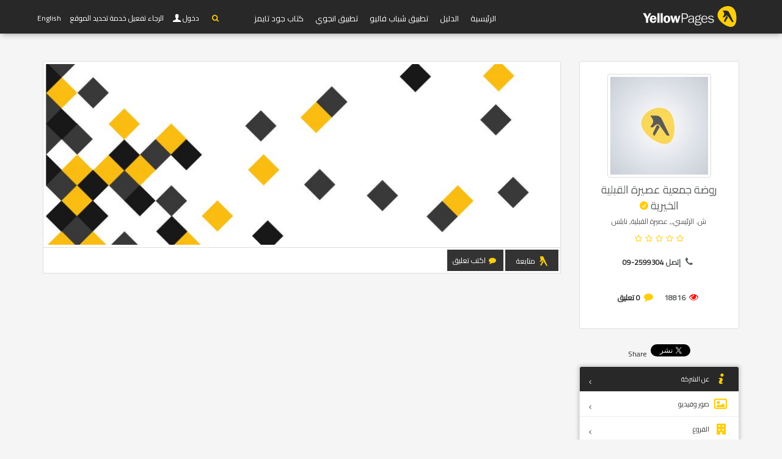

--- FILE ---
content_type: text/html; charset=UTF-8
request_url: https://yellowpages.com.ps/ar/companies/28917-%D8%B1%D9%88%D8%B6%D8%A9-%D8%AC%D9%85%D8%B9%D9%8A%D8%A9-%D8%B9%D8%B5%D9%8A%D8%B1%D8%A9-%D8%A7%D9%84%D9%82%D8%A8%D9%84%D9%8A%D8%A9-%D8%A7%D9%84%D8%AE%D9%8A%D8%B1%D9%8A%D8%A9/gallery
body_size: 6007
content:
<!DOCTYPE html>
<!--[if IE 8]><html class="ie ie8"> <![endif]-->
<!--[if IE 9]><html class="ie ie9"> <![endif]-->
<html   dir="rtl" >

<head>
    <meta charset="utf-8">
    <meta http-equiv="X-UA-Compatible" content="IE=edge">
    <meta property="title" content="  روضة جمعية عصيرة القبلية الخيرية البوم الصور  | يلو بيجز  ">

    <meta name="viewport" content="width=device-width, initial-scale=1">
    <meta name="csrf-token" content="jZ78SW2zMmxgkntjW6wQjqN49Yp7k7tvaL0ttGZO">
    <meta property="author" content="https://yellowpages.com.ps">
    <meta property="robots" content="noodp,noydir">
    <meta property="og:type" content="article">
            <meta property="og:locale" content="ar_AR">
        <meta property="og:site_name" content="يلو بيجز ">
    <meta property="article:author" content="https://yellowpages.com.ps">
    <meta property="fb:app_id"  content="" />
    <link rel="apple-touch-icon" sizes="180x180" href="https://yellowpages.com.ps/apple-touch-icon.png">
    <link rel="icon" type="image/png" sizes="32x32" href="https://yellowpages.com.ps/favicon-32x32.png">
    <link rel="icon" type="image/png" sizes="16x16" href="https://yellowpages.com.ps/favicon-16x16.png">
    <meta name="twitter:image:src" content="يلو بيجز ">
    <meta name="twitter:card" content="summary_large_image">
    <meta name="twitter:site" content="https://yellowpages.com.ps">
    <meta name="twitter:domain" content="https://yellowpages.com.ps">
    <meta name="twitter:creator" content="https://yellowpages.com.ps">
    <meta name="msvalidate.01" content="A68864CAEA43981CF842EAD62E683C09" />
    <link rel="manifest" href="https://yellowpages.com.ps/manifest.json">
    <link rel="mask-icon" href="https://yellowpages.com.ps/safari-pinned-tab.svg" color="#5bbad5">
    <meta name="theme-color" content="#ffffff">
    <!-- Start Alexa Certify Javascript -->
    <script type="text/javascript">
        _atrk_opts = { atrk_acct:"7M9ko1IW1810uG", domain:"yellowpages.com.ps",dynamic: true};
        (function() { var as = document.createElement('script'); as.type = 'text/javascript'; as.async = true; as.src = "https://certify-js.alexametrics.com/atrk.js"; var s = document.getElementsByTagName('script')[0];s.parentNode.insertBefore(as, s); })();
    </script>
    <noscript><img src="https://certify.alexametrics.com/atrk.gif?account=7M9ko1IW1810uG" style="display:none" height="1" width="1" alt="" /></noscript>
    <!-- End Alexa Certify Javascript -->
    <meta property="og:url"     content="https://yellowpages.com.ps/ar/companies/28917/gallery" />
<meta property="og:type"               content="article" />
<meta property="og:title"              content="روضة جمعية عصيرة القبلية الخيرية" />
<meta property="og:description"        content="روضه جمعيه عصيره القبليه الخيرية,روضه جمعيه عصيره القبليه الخيريه" />
<meta property="og:image"              content="https://yellowpages.com.ps/images/companies/logos/default-300x300.jpg?token=1f1efb3a2294440b4794359e38afd707" />
<meta property="og:image:width" content="300">
<meta property="og:image:height" content="300">

<meta name="description" content="company_description روضة جمعية عصيرة القبلية الخيرية ش. الرئيسي, 09-2599304 روضه جمعيه عصيره القبليه الخيرية,روضه جمعيه عصيره القبليه الخيريه ">
<meta name="keywords" content="company_meta ">

        <title>  روضة جمعية عصيرة القبلية الخيرية البوم الصور | يلو بيجز </title>


    <link rel="stylesheet" type="text/css" href="https://fonts.googleapis.com/css?family=Gochi+Hand|Cairo|Lato:300,400|Montserrat:400,400i,700,700i">

    
    




<!-- BASE CSS -->
            <style type="text/css">
            *{
                font-family: "Cairo";
            }
        </style>

                <link href="https://yellowpages.com.ps/css/builds/92aa6247483876f4f5d8f0a09ff2482018303654676.css" rel="stylesheet">


    <link media="all" type="text/css" rel="stylesheet" href="https://yellowpages.com.ps/frontend/css/slider-pro.min.css">
<link media="all" type="text/css" rel="stylesheet" href="https://yellowpages.com.ps/frontend/css/date_time_picker.css">
<link media="all" type="text/css" rel="stylesheet" href="https://yellowpages.com.ps/frontend/css/owl.carousel.css">
<link media="all" type="text/css" rel="stylesheet" href="https://yellowpages.com.ps/frontend/css/owl.theme.css">
<link media="all" type="text/css" rel="stylesheet" href="https://yellowpages.com.ps/assets/css/jquery.smarticker.min.css">
<link rel="stylesheet" href="https://cdnjs.cloudflare.com/ajax/libs/rateYo/2.2.0/jquery.rateyo.min.css">
<link media="all" type="text/css" rel="stylesheet" href="https://yellowpages.com.ps/frontend/multiselect/css/bootstrap-multiselect.css">


    <!--[if lt IE 9]>
        <script src="js/html5shiv.min.js"></script>
        <script src="js/respond.min.js"></script>

        <![endif]-->

</head>
<body>
<div id="fb-root"></div>
<script>
  window.fbAsyncInit = function() {
    FB.init({
      appId            : '113897789028777',
      autoLogAppEvents : true,
      xfbml            : true,
      version          : 'v2.11'
    });
  };

  (function(d, s, id) {
      var js, fjs = d.getElementsByTagName(s)[0];
      if (d.getElementById(id)) return;
      js = d.createElement(s); js.id = id;
      js.src = "https://connect.facebook.net/en_US/sdk/xfbml.customerchat.js";
      fjs.parentNode.insertBefore(js, fjs);
  }(document, 'script', 'facebook-jssdk'));
</script>
<!--[if lte IE 8]>
    <p class="chromeframe">You are using an <strong>outdated</strong> browser. Please <a href="http://browsehappy.com/">upgrade your browser</a>.</p>
<![endif]-->

    <div class="layer"></div>
    <!-- Mobile menu overlay mask -->

    <!-- Header================================================== -->
    <header id="plain">
       
        <div class="container">
            <div class="row">
                <div class="col-md-3 col-sm-2 col-xs-2 logo_mobile">
                    <div id="logo_home">
                        <h1><a href="https://yellowpages.com.ps/ar" title="YP">YP</a></h1>
                    </div>
                </div>
                <nav class="col-md-offset-1 col-md-8 col-sm-10 col-xs-10 ">
                    <a class="cmn-toggle-switch cmn-toggle-switch__htx open_close" href="javascript:void(0);"><span>Menu mobile</span></a>
                    <div class="main-menu">
                        <div id="header_menu">
                            <img src="https://yellowpages.com.ps/frontend/img/logo_black.png" width="160" height="34" alt="logo" data-retina="true">
                        </div>
                        <a href="#" class="open_close" id="close_in"><i class="icon_set_1_icon-77"></i></a>
                        <ul>
                         <li class=""><a href="https://yellowpages.com.ps/ar">الرئيسية</a></li>
                                    <li  class=""><a href="https://yellowpages.com.ps/ar/companies">الدليل</a></li>
                                    
                                    <li class=""><a href="#">تطبيق شباب فاليو</a></li>
                                    <li class=""><a href="#">تطبيق انجوي</a></li>
                                    <li class=""><a href="#">كتاب جود تايمز</a></li>

                        </ul>
                        </div>
                          <ul id="top_tools">
                        <li>
                            <div class="dropdown">
                                <a href="#"  class="search-overlay-menu-btn" data-toggle="dropdown"><i class="icon-search fcy"></i></a>
                            </div>
                        </li>  
                       
                                                    <li>
                              <div class="dropdown dropdown-access">
                                    <a href="https://yellowpages.com.ps/ar/login" id="access_link">&nbsp;دخول</a>
                               
                                </div>
                            </li>
                                                <li>
                    <span id="nearest-city-msg"> <span id="nearest-city"></span> <i class="icon-location"></i></span>
                    </li>
                                                         <li>
                        <a rel="alternate" hreflang="en" href="https://yellowpages.com.ps/en/companies/28917-%D8%B1%D9%88%D8%B6%D8%A9-%D8%AC%D9%85%D8%B9%D9%8A%D8%A9-%D8%B9%D8%B5%D9%8A%D8%B1%D8%A9-%D8%A7%D9%84%D9%82%D8%A8%D9%84%D9%8A%D8%A9-%D8%A7%D9%84%D8%AE%D9%8A%D8%B1%D9%8A%D8%A9/gallery">
                            English
                        </a>
                    </li>
                                                                        

                      


                    </ul>
                </nav>

            </div>
        </div><!-- container -->

    </header><!-- End Header -->
    
<main>

        <div class="container margin_80">


            <div class="row">
                <aside class="col-md-3">
    <div class="box_style_2 text-center">
        <img alt="روضة جمعية عصيرة القبلية الخيرية" src="/images/companies/logos/default-160x160.jpg?token=a693f4af780fc8ea9961e1f0e3f30a0c" alt="" class="img-thumbnail">


        <h1 class="h4">


            روضة جمعية عصيرة القبلية الخيرية
                <div class="tooltip_styled tooltip-effect-4">
                    <span class="tooltip-item"><i class="fs14 icon_check_alt fcy"></i></span>
                    <div class="tooltip-content">
                        <h4>فرع رئيسي</h4>
                    </div>
                </div>

            </h1>

        <p class="h6">                 <span>
                        ش. الرئيسي,, عصيرة القبلية, نابلس</td>
                       
                    </span>
            </p>
        <span class="rating">                                        <i class="icon-star-empty"></i>  <i class="icon-star-empty"></i>  <i class="icon-star-empty"></i>  <i class="icon-star-empty"></i>  <i class="icon-star-empty"></i>                             </span>
                    <p class="h6"><i class="icon-phone" style="font-size:15px;"></i> <strong>إتصل <span dir="ltr"><a href="tel:09-2599304">09-2599304</a></span></strong></p>
            <br>
        
        
        
        

        <i class="fs15 icon-eye fcr"></i> <strong>18816</strong>
        &nbsp;
        &nbsp;
        <i class="fs15 icon-comment fcy"></i> <strong><a href="https://yellowpages.com.ps/ar/companies/28917/reviews">0 تعليق </a></strong>


        

        <br>
        <br>
        <div class="row">
            
                                </div>
    </div>
    <div class="mb10 text-center">
            </div>
    <div class="mb10 text-center">
        <style type="text/css">
            .inline-block{
                display: inline-block;
            }
            .fb_iframe_widget span{
                vertical-align: baseline !important;
            }
        </style>
        <div class="inline-block">
            <a href="https://twitter.com/share" class="twitter-share-button"  ) data-lang="ar"  data-show-count="true">Tweet</a><script async src="https://platform.twitter.com/widgets.js" charset="utf-8"></script>

        </div>
        <div class="inline-block">

            <script src="https://platform.linkedin.com/in.js" type="text/javascript">  lang: ar_AE </script>
            <script type="IN/Share"></script>
        </div>
        <div class="inline-block">

            <div class="fb-share-button" data-href="" data-layout="button" data-size="small" data-mobile-iframe="true"><a class="fb-xfbml-parse-ignore" target="_blank" href="https://www.facebook.com/sharer/sharer.php?u=https%3A%2F%2Fdevelopers.facebook.com%2Fdocs%2Fplugins%2F&amp;src=sdkpreparse">Share</a></div></div>
    </div>
    <div class="box_style_cat">
        <ul id="cat_nav">

            <li><a href="https://yellowpages.com.ps/ar/companies/28917"  id="active" ><i class="  icon-info-2"></i> عن الشركة</a></li>

            <li><a href="https://yellowpages.com.ps/ar/companies/28917/gallery" ><i class="icon-picture-2"></i> صور وفيديو</a></li>

            <li><a href="https://yellowpages.com.ps/ar/companies/28917/branches" ><i class="icon-commerical-building"></i> الفروع</a></li>



            <li><a href="https://yellowpages.com.ps/ar/companies/28917/products" ><i class="   icon-basket-4"></i> المنتجات</a></li>


            <li><a href="https://yellowpages.com.ps/ar/companies/28917/jobs" ><i class=" icon-briefcase-1"></i> الوظائف</a></li>

            <li><a href="https://yellowpages.com.ps/ar/companies/28917/events" ><i class="  icon-calendar-8"></i> الفعاليات</a></li>


            <li><a href="https://yellowpages.com.ps/ar/companies/28917/news" ><i class="icon-news"></i> الاخبار</a></li>


            <li><a href="https://yellowpages.com.ps/ar/companies/28917/management" ><i class=" icon-users-2"></i> الادارة</a></li>

            <li><a href="https://yellowpages.com.ps/ar/companies/28917/reviews" ><i class=" icon-comment-alt-1"></i> المراجعات</a></li>

             
        </ul>
    </div>


    







</aside>

                  <div class="col-md-9" id="single_tour_desc">
          <img src="/images/companies/cover/default-850x300.jpg?token=8e5d395dfb1dc627424c26fdd42c91e5" alt="روضة جمعية عصيرة القبلية الخيرية" class="img-cover img-thumbnail img-responsive">


            <div class="box_style_1 bt0 br0 padding-3 mb15">
                                
                <a href='https://yellowpages.com.ps/ar/login' class="follow-button-image follow-button  nologin-follow nbold p9 nohover btn btn-default btn_2 br0">متابعة</a>

                                  

                <a href='https://yellowpages.com.ps/ar/login' class="yellow nbold p9 nohover btn btn-default btn_2 br0"><i class=" icon-comment fcy"></i> اكتب تعليق</a>

                                                        </div>

               



        <div class="row">

            <div class="col-md-12">
            
            

                        

       </div><!--End row -->
   </div><!--End container -->

   <div id="overlay"></div><!-- Mask on input focus --> 

</main><!-- End main -->
<footer class="revealed">
    <div class="container">
        <div class="row">
            <div class="col-md-12 text-center">
                <a href="https://yellowpages.com.ps/company/login">دخول الشركات</a>&nbsp; &nbsp;| &nbsp; &nbsp;
                <a href="https://yellowpages.com.ps/ar/companies/1">من نحن</a>&nbsp; &nbsp;| &nbsp; &nbsp;
                <a href="https://yellowpages.com.ps/ar/terms">الأحكام والشروط</a>&nbsp; &nbsp;| &nbsp; &nbsp;
                <a href="https://yellowpages.com.ps/ar/privacy">سياسة الخصوصية</a>&nbsp; &nbsp;| &nbsp; &nbsp;
                <a href="https://yellowpages.com.ps/ar/submit-listing">اضف منشأتك مجانا</a>
            </div>
            <div class="col-md-12">
                <div id="social_footer">
                    <ul>
                        <li><a rel="nofollow" target="_BLANK" href="https://www.facebook.com/YellowPagesPS/"><i class="fcy icon-facebook"></i></a></li>
                        <li><a rel="nofollow" target="_BLANK" href="https://twitter.com/yellowpages_ps"><i class="fcy icon-twitter"></i></a></li>
                        <li><a rel="nofollow" target="_BLANK" href="https://www.instagram.com/yellow_pages_palestine/"><i class="fcy icon-instagram"></i></a></li>
                        <li><a rel="nofollow" target="_BLANK" href="https://www.youtube.com/user/palyellowpages"><i class="fcy icon-youtube-play"></i></a></li>
                        <li><a rel="nofollow" target="_BLANK" href="https://www.linkedin.com/in/palestine-yellow-pages-82a2b199/"><i class="fcy icon-linkedin"></i></a></li>
                    </ul>
                                                                <h4 dir="ltr"><a href="tel://1700107107"><i class="icon_set_1_icon-89"></i> 1700 107 107</a></h4>
                                        <p>© <span class="fcy">يلو بيجز فلسطين</span> &nbsp;2006 - 2026</p>
                </div>
            </div>
        </div><!-- End row -->
    </div><!-- End container -->
</footer><!-- End footer -->

<div id="toTop"></div><!-- Back to top button -->

<!-- Search Menu -->
<div class="search-overlay-menu">
    <span class="search-overlay-close"><i class="icon_set_1_icon-77"></i></span>
    <form method="GET" action="https://yellowpages.com.ps/ar/search" accept-charset="UTF-8" id="searchform" role="search">

    <input value="" name="q" type="search" placeholder="ابحث عن اسم شركة، فعالية، خبر، منتج، او وظيفة" />



    <button type="submit"><i class="icon_set_1_icon-78"></i>
    </button>
    </form>
</div><!-- End Search Menu -->

<!-- Common scripts -->
<script src="https://yellowpages.com.ps/js/builds/1654706da9381132c530f63e10d5b9e64520125475.js"></script>


<script>
    $.ajaxSetup({
        headers: {
            'X-CSRF-TOKEN': $('meta[name="csrf-token"]').attr('content')
        }
    });
        if ("geolocation" in navigator){
        navigator.geolocation.getCurrentPosition(function(position){
            var lat = position.coords.latitude;
            var lng = position.coords.longitude;
            $.ajax({
                data:{lat:lat,lng:lng},
                url : "https://yellowpages.com.ps/ar/get_nearest_city",
                type : "POST",
                success : function(data){
                    if(data.message)
                    {
                        $("#nearest-city").html(data.nearest_city);
                    }else{
                        $("#nearest-city").html("error");
                    }
                }
            });

        },function(error){
            $("#nearest-city-msg").html("الرجاء تفعيل خدمة تحديد الموقع");

        });
    }else{
        $("#nearest-city-msg").html("words.this_browser_doesnt_support_location");

    }
    
</script>
<script>
    (function(i,s,o,g,r,a,m){i['GoogleAnalyticsObject']=r;i[r]=i[r]||function(){
        (i[r].q=i[r].q||[]).push(arguments)},i[r].l=1*new Date();a=s.createElement(o),
        m=s.getElementsByTagName(o)[0];a.async=1;a.src=g;m.parentNode.insertBefore(a,m)
    })(window,document,'script','https://www.google-analytics.com/analytics.js','ga');

    ga('create', 'UA-92637838-1', 'auto');
    ga('send', 'pageview');

</script>
<script src="https://yellowpages.com.ps/frontend/js/jquery.sliderPro.min.js"></script>
<script src="https://yellowpages.com.ps/frontend/js/owl.carousel.js"></script>    
<script type="text/javascript">
    $( document ).ready(function( $ ) {
        $( '#Img_carousel' ).sliderPro({
            width: 960,
            height: 500,
            fade: true,
            arrows: true,
            buttons: false,
            fullScreen: false,
            smallSize: 500,
            startSlide: 0,
            mediumSize: 1000,
            largeSize: 3000,
            thumbnailArrows: true,
            autoplay: false
        });
    });
</script>
<script src="https://cdnjs.cloudflare.com/ajax/libs/rateYo/2.2.0/jquery.rateyo.min.js"></script>
<script src="https://yellowpages.com.ps/frontend/assets/validate.js"></script>   
<script src="https://yellowpages.com.ps/frontend/multiselect/js/bootstrap-multiselect.js"></script>    
<script src="https://yellowpages.com.ps/assets/js/jquery.smarticker.min.js"></script>
<script type="text/javascript">
    $('.smarticker').smarticker({
    theme: 2,
    title: 'التبليغات',
    speed: 2000,
    pausetime: 4000,
    shuffle:true,
             direction: 'rtl', 
         
    controllerType: 0,
  });

    $(".link-btn").click(function(){
    	var url = $(this).data("url");
    	window.open(url, '_blank');
    });

</script>
<script type="text/javascript">
    </script>
<script type="text/javascript">
    $("#rateYo").rateYo({   
    fullStar: true,
        starWidth: "30px",
    onSet: function (rating, rateYoInstance) {      
        $('#rating').val(rating);
      }      
  }); 
</script>
<script type="text/javascript">
$("#add-review").on('click',function(e){
e.preventDefault();
        });
</script>
</body>
    </html>



--- FILE ---
content_type: text/plain
request_url: https://www.google-analytics.com/j/collect?v=1&_v=j102&a=27184958&t=pageview&_s=1&dl=https%3A%2F%2Fyellowpages.com.ps%2Far%2Fcompanies%2F28917-%25D8%25B1%25D9%2588%25D8%25B6%25D8%25A9-%25D8%25AC%25D9%2585%25D8%25B9%25D9%258A%25D8%25A9-%25D8%25B9%25D8%25B5%25D9%258A%25D8%25B1%25D8%25A9-%25D8%25A7%25D9%2584%25D9%2582%25D8%25A8%25D9%2584%25D9%258A%25D8%25A9-%25D8%25A7%25D9%2584%25D8%25AE%25D9%258A%25D8%25B1%25D9%258A%25D8%25A9%2Fgallery&ul=en-us%40posix&dt=%D8%B1%D9%88%D8%B6%D8%A9%20%D8%AC%D9%85%D8%B9%D9%8A%D8%A9%20%D8%B9%D8%B5%D9%8A%D8%B1%D8%A9%20%D8%A7%D9%84%D9%82%D8%A8%D9%84%D9%8A%D8%A9%20%D8%A7%D9%84%D8%AE%D9%8A%D8%B1%D9%8A%D8%A9%20%D8%A7%D9%84%D8%A8%D9%88%D9%85%20%D8%A7%D9%84%D8%B5%D9%88%D8%B1%20%7C%20%D9%8A%D9%84%D9%88%20%D8%A8%D9%8A%D8%AC%D8%B2&sr=1280x720&vp=1280x720&_u=IEBAAEABAAAAACAAI~&jid=1695251664&gjid=1440732514&cid=514535952.1767546348&tid=UA-92637838-1&_gid=3716973.1767546348&_r=1&_slc=1&z=2017237288
body_size: -451
content:
2,cG-LT9NJRGCHN